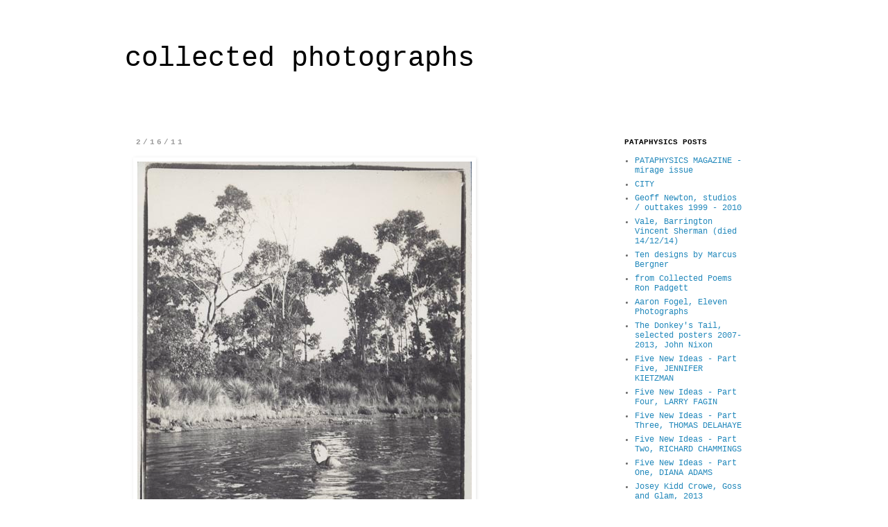

--- FILE ---
content_type: text/html; charset=UTF-8
request_url: https://collectedphotographs.blogspot.com/2011/02/blog-post_4021.html
body_size: 12672
content:
<!DOCTYPE html>
<html class='v2' dir='ltr' xmlns='http://www.w3.org/1999/xhtml' xmlns:b='http://www.google.com/2005/gml/b' xmlns:data='http://www.google.com/2005/gml/data' xmlns:expr='http://www.google.com/2005/gml/expr'>
<head>
<link href='https://www.blogger.com/static/v1/widgets/335934321-css_bundle_v2.css' rel='stylesheet' type='text/css'/>
<meta content='IE=EmulateIE7' http-equiv='X-UA-Compatible'/>
<meta content='width=1100' name='viewport'/>
<meta content='text/html; charset=UTF-8' http-equiv='Content-Type'/>
<meta content='blogger' name='generator'/>
<link href='https://collectedphotographs.blogspot.com/favicon.ico' rel='icon' type='image/x-icon'/>
<link href='http://collectedphotographs.blogspot.com/2011/02/blog-post_4021.html' rel='canonical'/>
<link rel="alternate" type="application/atom+xml" title="collected photographs - Atom" href="https://collectedphotographs.blogspot.com/feeds/posts/default" />
<link rel="alternate" type="application/rss+xml" title="collected photographs - RSS" href="https://collectedphotographs.blogspot.com/feeds/posts/default?alt=rss" />
<link rel="service.post" type="application/atom+xml" title="collected photographs - Atom" href="https://www.blogger.com/feeds/4029213731165902564/posts/default" />

<link rel="alternate" type="application/atom+xml" title="collected photographs - Atom" href="https://collectedphotographs.blogspot.com/feeds/4365458582432346029/comments/default" />
<!--Can't find substitution for tag [blog.ieCssRetrofitLinks]-->
<link href='https://blogger.googleusercontent.com/img/b/R29vZ2xl/AVvXsEib1w4jZIvAJpobnuZyjhOn7XCEkTwF5GZ9zKKANYGrpZv9TvQCAPNroIgN3PBGBuDNVeYONlpavk7r5GUIYa9FSJu2jif43D7BAK63i87jF-34CixCKzlZblWojuhU8l4SL50Q7vorahay/s1600/man_in_dam_yanni_florence.jpg' rel='image_src'/>
<meta content='http://collectedphotographs.blogspot.com/2011/02/blog-post_4021.html' property='og:url'/>
<meta content='collected photographs' property='og:title'/>
<meta content='' property='og:description'/>
<meta content='https://blogger.googleusercontent.com/img/b/R29vZ2xl/AVvXsEib1w4jZIvAJpobnuZyjhOn7XCEkTwF5GZ9zKKANYGrpZv9TvQCAPNroIgN3PBGBuDNVeYONlpavk7r5GUIYa9FSJu2jif43D7BAK63i87jF-34CixCKzlZblWojuhU8l4SL50Q7vorahay/w1200-h630-p-k-no-nu/man_in_dam_yanni_florence.jpg' property='og:image'/>
<title>collected photographs</title>
<style id='page-skin-1' type='text/css'><!--
/*
-----------------------------------------------
Blogger Template Style
Name:     Simple
Designer: Josh Peterson
URL:      www.noaesthetic.com
----------------------------------------------- */
#navbar-iframe {
display: none !important;
}
/* Variable definitions
====================
<Variable name="keycolor" description="Main Color" type="color" default="#66bbdd"/>
<Group description="Page Text" selector="body">
<Variable name="body.font" description="Font" type="font"
default="normal normal 12px Arial, Tahoma, Helvetica, FreeSans, sans-serif"/>
<Variable name="body.text.color" description="Text Color" type="color" default="#222222"/>
</Group>
<Group description="Backgrounds" selector=".body-fauxcolumns-outer">
<Variable name="body.background.color" description="Outer Background" type="color" default="#66bbdd"/>
<Variable name="content.background.color" description="Main Background" type="color" default="#ffffff"/>
<Variable name="header.background.color" description="Header Background" type="color" default="transparent"/>
</Group>
<Group description="Links" selector=".main-outer">
<Variable name="link.color" description="Link Color" type="color" default="#2288bb"/>
<Variable name="link.visited.color" description="Visited Color" type="color" default="#888888"/>
<Variable name="link.hover.color" description="Hover Color" type="color" default="#33aaff"/>
</Group>
<Group description="Blog Title" selector=".header h1">
<Variable name="header.font" description="Font" type="font"
default="normal normal 60px Arial, Tahoma, Helvetica, FreeSans, sans-serif"/>
<Variable name="header.text.color" description="Title Color" type="color" default="#3399bb" />
</Group>
<Group description="Blog Description" selector=".header .description">
<Variable name="description.text.color" description="Description Color" type="color"
default="#777777" />
</Group>
<Group description="Tabs Text" selector=".tabs-inner .widget li a">
<Variable name="tabs.font" description="Font" type="font"
default="normal normal 14px Arial, Tahoma, Helvetica, FreeSans, sans-serif"/>
<Variable name="tabs.text.color" description="Text Color" type="color" default="#999999"/>
<Variable name="tabs.selected.text.color" description="Selected Color" type="color" default="#000000"/>
</Group>
<Group description="Tabs Background" selector=".tabs-outer .PageList">
<Variable name="tabs.background.color" description="Background Color" type="color" default="#f5f5f5"/>
<Variable name="tabs.selected.background.color" description="Selected Color" type="color" default="#eeeeee"/>
</Group>
<Group description="Post Title" selector="h3.post-title, .comments h4">
<Variable name="post.title.font" description="Font" type="font"
default="normal normal 22px Arial, Tahoma, Helvetica, FreeSans, sans-serif"/>
</Group>
<Group description="Date Header" selector=".date-header">
<Variable name="date.header.color" description="Text Color" type="color"
default="#666666"/>
<Variable name="date.header.background.color" description="Background Color" type="color"
default="transparent"/>
</Group>
<Group description="Post Footer" selector=".post-footer">
<Variable name="post.footer.text.color" description="Text Color" type="color" default="#666666"/>
<Variable name="post.footer.background.color" description="Background Color" type="color"
default="#f9f9f9"/>
<Variable name="post.footer.border.color" description="Shadow Color" type="color" default="#eeeeee"/>
</Group>
<Group description="Gadgets" selector="h2">
<Variable name="widget.title.font" description="Title Font" type="font"
default="normal bold 11px Arial, Tahoma, Helvetica, FreeSans, sans-serif"/>
<Variable name="widget.title.text.color" description="Title Color" type="color" default="#000000"/>
<Variable name="widget.alternate.text.color" description="Alternate Color" type="color" default="#999999"/>
</Group>
<Group description="Images" selector=".main-inner">
<Variable name="image.background.color" description="Background Color" type="color" default="#ffffff"/>
<Variable name="image.border.color" description="Border Color" type="color" default="#eeeeee"/>
<Variable name="image.text.color" description="Caption Text Color" type="color" default="#666666"/>
</Group>
<Group description="Accents" selector=".content-inner">
<Variable name="body.rule.color" description="Separator Line Color" type="color" default="#eeeeee"/>
<Variable name="tabs.border.color" description="Tabs Border Color" type="color" default="#ffffff"/>
</Group>
<Variable name="body.background" description="Body Background" type="background"
color="#ffffff" default="$(color) none repeat scroll top left"/>
<Variable name="body.background.override" description="Body Background Override" type="string" default=""/>
<Variable name="body.background.gradient.cap" description="Body Gradient Cap" type="url"
default="url(http://www.blogblog.com/1kt/simple/gradients_light.png)"/>
<Variable name="body.background.gradient.tile" description="Body Gradient Tile" type="url"
default="url(http://www.blogblog.com/1kt/simple/body_gradient_tile_light.png)"/>
<Variable name="content.background.color.selector" description="Content Background Color Selector" type="string" default=".content-inner"/>
<Variable name="content.padding" description="Content Padding" type="length" default="10px"/>
<Variable name="content.padding.horizontal" description="Content Horizontal Padding" type="length" default="10px"/>
<Variable name="content.shadow.spread" description="Content Shadow Spread" type="length" default="40px"/>
<Variable name="content.shadow.spread.webkit" description="Content Shadow Spread (WebKit)" type="length" default="5px"/>
<Variable name="content.shadow.spread.ie" description="Content Shadow Spread (IE)" type="length" default="10px"/>
<Variable name="main.border.width" description="Main Border Width" type="length" default="0"/>
<Variable name="header.background.gradient" description="Header Gradient" type="url" default="none"/>
<Variable name="header.shadow.offset.left" description="Header Shadow Offset Left" type="length" default="-1px"/>
<Variable name="header.shadow.offset.top" description="Header Shadow Offset Top" type="length" default="-1px"/>
<Variable name="header.shadow.spread" description="Header Shadow Spread" type="length" default="1px"/>
<Variable name="header.padding" description="Header Padding" type="length" default="30px"/>
<Variable name="header.border.size" description="Header Border Size" type="length" default="1px"/>
<Variable name="header.bottom.border.size" description="Header Bottom Border Size" type="length" default="1px"/>
<Variable name="header.border.horizontalsize" description="Header Horizontal Border Size" type="length" default="0"/>
<Variable name="description.text.size" description="Description Text Size" type="string" default="140%"/>
<Variable name="tabs.margin.top" description="Tabs Margin Top" type="length" default="0" />
<Variable name="tabs.margin.side" description="Tabs Side Margin" type="length" default="30px" />
<Variable name="tabs.background.gradient" description="Tabs Background Gradient" type="url"
default="url(http://www.blogblog.com/1kt/simple/gradients_light.png)"/>
<Variable name="tabs.border.width" description="Tabs Border Width" type="length" default="1px"/>
<Variable name="tabs.bevel.border.width" description="Tabs Bevel Border Width" type="length" default="1px"/>
<Variable name="date.header.padding" description="Date Header Padding" type="string" default="inherit"/>
<Variable name="date.header.letterspacing" description="Date Header Letter Spacing" type="string" default="inherit"/>
<Variable name="date.header.margin" description="Date Header Margin" type="string" default="inherit"/>
<Variable name="post.margin.bottom" description="Post Bottom Margin" type="length" default="25px"/>
<Variable name="image.border.small.size" description="Image Border Small Size" type="length" default="2px"/>
<Variable name="image.border.large.size" description="Image Border Large Size" type="length" default="5px"/>
<Variable name="page.width.selector" description="Page Width Selector" type="string" default=".region-inner"/>
<Variable name="page.width" description="Page Width" type="string" default="auto"/>
<Variable name="main.section.margin" description="Main Section Margin" type="length" default="15px"/>
<Variable name="main.padding" description="Main Padding" type="length" default="15px"/>
<Variable name="main.padding.top" description="Main Padding Top" type="length" default="30px"/>
<Variable name="main.padding.bottom" description="Main Padding Bottom" type="length" default="30px"/>
<Variable name="paging.background"
color="#ffffff"
description="Background of blog paging area" type="background"
default="transparent none no-repeat scroll top center"/>
<Variable name="footer.bevel" description="Bevel border length of footer" type="length" default="0"/>
<Variable name="startSide" description="Side where text starts in blog language" type="automatic" default="left"/>
<Variable name="endSide" description="Side where text ends in blog language" type="automatic" default="right"/>
*/
/* Content
----------------------------------------------- */
body {
font: normal normal 12px 'Courier New', Courier, FreeMono, monospace;
color: #666666;
background: #ffffff none repeat scroll top left;
padding: 0 0 0 0;
}
html body .region-inner {
min-width: 0;
max-width: 100%;
width: auto;
}
a:link {
text-decoration:none;
color: #2288bb;
}
a:visited {
text-decoration:none;
color: #888888;
}
a:hover {
text-decoration:underline;
color: #33aaff;
}
.body-fauxcolumn-outer .fauxcolumn-inner {
background: transparent none repeat scroll top left;
_background-image: none;
}
.body-fauxcolumn-outer .cap-top {
position: absolute;
z-index: 1;
height: 400px;
width: 100%;
background: #ffffff none repeat scroll top left;
}
.body-fauxcolumn-outer .cap-top .cap-left {
width: 100%;
background: transparent none repeat-x scroll top left;
_background-image: none;
}
.content-outer {
-moz-box-shadow: 0 0 0 rgba(0, 0, 0, .15);
-webkit-box-shadow: 0 0 0 rgba(0, 0, 0, .15);
-goog-ms-box-shadow: 0 0 0 #333333;
box-shadow: 0 0 0 rgba(0, 0, 0, .15);
margin-bottom: 1px;
}
.content-inner {
padding: 10px 40px;
}
.content-inner {
background-color: #ffffff;
}
/* Header
----------------------------------------------- */
.header-outer {
background: transparent none repeat-x scroll 0 -400px;
_background-image: none;
}
.Header h1 {
font: normal normal 40px 'Courier New', Courier, FreeMono, monospace;
color: #000000;
text-shadow: 0 0 0 rgba(0, 0, 0, .2);
}
.Header h1 a {
color: #000000;
}
.Header .description {
font-size: 18px;
color: #000000;
}
.header-inner .Header .titlewrapper {
padding: 22px 0;
}
.header-inner .Header .descriptionwrapper {
padding: 0 0;
}
/* Tabs
----------------------------------------------- */
.tabs-inner .section:first-child {
border-top: 0 solid #ff32a9;
}
.tabs-inner .section:first-child ul {
margin-top: -1px;
border-top: 1px solid #ff32a9;
border-left: 1px solid #ff32a9;
border-right: 1px solid #ff32a9;
}
.tabs-inner .widget ul {
background: #ff32a9 none repeat-x scroll 0 -800px;
_background-image: none;
border-bottom: 1px solid #ff32a9;
margin-top: 0;
margin-left: -30px;
margin-right: -30px;
}
.tabs-inner .widget li a {
display: inline-block;
padding: .6em 1em;
font: normal normal 12px 'Courier New', Courier, FreeMono, monospace;
color: #ff32a9;
border-left: 1px solid #ffffff;
border-right: 1px solid #ff32a9;
}
.tabs-inner .widget li:first-child a {
border-left: none;
}
.tabs-inner .widget li.selected a, .tabs-inner .widget li a:hover {
color: #000000;
background-color: #eeeeee;
text-decoration: none;
}
/* Columns
----------------------------------------------- */
.main-outer {
border-top: 0 solid #ffffff;
}
.fauxcolumn-left-outer .fauxcolumn-inner {
border-right: 1px solid #ffffff;
}
.fauxcolumn-right-outer .fauxcolumn-inner {
border-left: 1px solid #ffffff;
}
/* Headings
----------------------------------------------- */
h2 {
margin: 0 0 1em 0;
font: normal bold 11px 'Courier New', Courier, FreeMono, monospace;
color: #000000;
text-transform: uppercase;
}
/* Widgets
----------------------------------------------- */
.widget .zippy {
color: #999999;
text-shadow: 2px 2px 1px rgba(0, 0, 0, .1);
}
.widget .popular-posts ul {
list-style: none;
}
/* Posts
----------------------------------------------- */
.date-header span {
background-color: #ffffff;
color: #999999;
padding: 0.4em;
letter-spacing: 3px;
margin: inherit;
}
.main-inner {
padding-top: 35px;
padding-bottom: 65px;
}
.main-inner .column-center-inner {
padding: 0 0;
}
.main-inner .column-center-inner .section {
margin: 0 1em;
}
.post {
margin: 0 0 45px 0;
}
h3.post-title, .comments h4 {
font: normal normal 16px 'Courier New', Courier, FreeMono, monospace;
margin: .75em 0 0;
}
.post-body {
font-size: 110%;
line-height: 1.4;
position: relative;
}
.post-body img, .post-body .tr-caption-container, .Profile img, .Image img,
.BlogList .item-thumbnail img {
padding: 2px;
background: #ffffff;
border: 1px solid #ffffff;
-moz-box-shadow: 1px 1px 5px rgba(0, 0, 0, .1);
-webkit-box-shadow: 1px 1px 5px rgba(0, 0, 0, .1);
box-shadow: 1px 1px 5px rgba(0, 0, 0, .1);
}
.post-body img, .post-body .tr-caption-container {
padding: 5px;
}
.post-body .tr-caption-container {
color: #666666;
}
.post-body .tr-caption-container img {
padding: 0;
background: transparent;
border: none;
-moz-box-shadow: 0 0 0 rgba(0, 0, 0, .1);
-webkit-box-shadow: 0 0 0 rgba(0, 0, 0, .1);
box-shadow: 0 0 0 rgba(0, 0, 0, .1);
}
.post-header {
margin: 0 0 1.5em;
line-height: 1.6;
font-size: 90%;
}
.post-footer {
margin: 20px -2px 0;
padding: 5px 10px;
color: #ff32a9;
background-color: #ffffff;
border-bottom: 1px solid #000000;
line-height: 1.6;
font-size: 90%;
}
#comments .comment-author {
padding-top: 1.5em;
border-top: 1px solid #ffffff;
background-position: 0 1.5em;
}
#comments .comment-author:first-child {
padding-top: 0;
border-top: none;
}
.avatar-image-container {
margin: .2em 0 0;
}
#comments .avatar-image-container img {
border: 1px solid #ffffff;
}
/* Accents
---------------------------------------------- */
.section-columns td.columns-cell {
border-left: 1px solid #ffffff;
}
.blog-pager {
background: transparent url(//www.blogblog.com/1kt/simple/paging_dot.png) repeat-x scroll top center;
}
.blog-pager-older-link, .home-link,
.blog-pager-newer-link {
background-color: #ffffff;
padding: 5px;
}
.footer-outer {
border-top: 1px dashed #bbbbbb;
}
/* Mobile
----------------------------------------------- */
body.mobile  {
padding: 0;
}
.mobile .content-inner {
padding: 0;
}
.mobile .content-outer {
-webkit-box-shadow: 0 0 3px rgba(0, 0, 0, .15);
box-shadow: 0 0 3px rgba(0, 0, 0, .15);
padding: 0 0;
}
body.mobile .AdSense {
margin-left: -0;
}
.mobile .tabs-inner .widget ul {
margin-left: 0;
margin-right: 0;
}
.mobile .post {
margin: 0;
}
.mobile .main-inner .column-center-inner .section {
margin: 0;
}
.mobile .main-inner {
padding-top: 20px;
padding-bottom: 20px;
}
.mobile .main-inner .column-center-inner {
padding: 0;
}
.mobile .date-header span {
padding: 0.4em 10px;
margin: 0 -10px;
}
.mobile h3.post-title {
margin: 0;
}
.mobile .blog-pager {
background: transparent;
}
.mobile .footer-outer {
border-top: none;
}
.mobile .main-inner, .mobile .footer-inner {
background-color: #ffffff;
}
.mobile-link-button {
background-color: #2288bb;
}
.mobile-link-button a:link, .mobile-link-button a:visited {
color: #ffffff;
}

--></style>
<style id='template-skin-1' type='text/css'><!--
body {
min-width: 1000px;
}
.content-outer, .content-fauxcolumn-outer, .region-inner {
min-width: 1000px;
max-width: 1000px;
_width: 1000px;
}
.main-inner .columns {
padding-left: 0px;
padding-right: 230px;
}
.main-inner .fauxcolumn-center-outer {
left: 0px;
right: 230px;
/* IE6 does not respect left and right together */
_width: expression(this.parentNode.offsetWidth -
parseInt("0px") -
parseInt("230px") + 'px');
}
.main-inner .fauxcolumn-left-outer {
width: 0px;
}
.main-inner .fauxcolumn-right-outer {
width: 230px;
}
.main-inner .column-left-outer {
width: 0px;
right: 100%;
margin-left: -0px;
}
.main-inner .column-right-outer {
width: 230px;
margin-right: -230px;
}
#layout {
min-width: 0;
}
#layout .content-outer {
min-width: 0;
width: 800px;
}
#layout .region-inner {
min-width: 0;
width: auto;
}
--></style>
<script type='text/javascript'>

  var _gaq = _gaq || [];
  _gaq.push(['_setAccount', 'UA-22111412-2']);
  _gaq.push(['_trackPageview']);

  (function() {
    var ga = document.createElement('script'); ga.type = 'text/javascript'; ga.async = true;
    ga.src = ('https:' == document.location.protocol ? 'https://ssl' : 'http://www') + '.google-analytics.com/ga.js';
    var s = document.getElementsByTagName('script')[0]; s.parentNode.insertBefore(ga, s);
  })();

</script>
<link href='https://www.blogger.com/dyn-css/authorization.css?targetBlogID=4029213731165902564&amp;zx=b49e9aff-169e-4c3f-9c75-fe80a5ba097e' media='none' onload='if(media!=&#39;all&#39;)media=&#39;all&#39;' rel='stylesheet'/><noscript><link href='https://www.blogger.com/dyn-css/authorization.css?targetBlogID=4029213731165902564&amp;zx=b49e9aff-169e-4c3f-9c75-fe80a5ba097e' rel='stylesheet'/></noscript>
<meta name='google-adsense-platform-account' content='ca-host-pub-1556223355139109'/>
<meta name='google-adsense-platform-domain' content='blogspot.com'/>

</head>
<body class='loading'>
<div class='navbar section' id='navbar'><div class='widget Navbar' data-version='1' id='Navbar1'><script type="text/javascript">
    function setAttributeOnload(object, attribute, val) {
      if(window.addEventListener) {
        window.addEventListener('load',
          function(){ object[attribute] = val; }, false);
      } else {
        window.attachEvent('onload', function(){ object[attribute] = val; });
      }
    }
  </script>
<div id="navbar-iframe-container"></div>
<script type="text/javascript" src="https://apis.google.com/js/platform.js"></script>
<script type="text/javascript">
      gapi.load("gapi.iframes:gapi.iframes.style.bubble", function() {
        if (gapi.iframes && gapi.iframes.getContext) {
          gapi.iframes.getContext().openChild({
              url: 'https://www.blogger.com/navbar/4029213731165902564?po\x3d4365458582432346029\x26origin\x3dhttps://collectedphotographs.blogspot.com',
              where: document.getElementById("navbar-iframe-container"),
              id: "navbar-iframe"
          });
        }
      });
    </script><script type="text/javascript">
(function() {
var script = document.createElement('script');
script.type = 'text/javascript';
script.src = '//pagead2.googlesyndication.com/pagead/js/google_top_exp.js';
var head = document.getElementsByTagName('head')[0];
if (head) {
head.appendChild(script);
}})();
</script>
</div></div>
<div class='body-fauxcolumns'>
<div class='fauxcolumn-outer body-fauxcolumn-outer'>
<div class='cap-top'>
<div class='cap-left'></div>
<div class='cap-right'></div>
</div>
<div class='fauxborder-left'>
<div class='fauxborder-right'></div>
<div class='fauxcolumn-inner'>
</div>
</div>
<div class='cap-bottom'>
<div class='cap-left'></div>
<div class='cap-right'></div>
</div>
</div>
</div>
<div class='content'>
<div class='content-fauxcolumns'>
<div class='fauxcolumn-outer content-fauxcolumn-outer'>
<div class='cap-top'>
<div class='cap-left'></div>
<div class='cap-right'></div>
</div>
<div class='fauxborder-left'>
<div class='fauxborder-right'></div>
<div class='fauxcolumn-inner'>
</div>
</div>
<div class='cap-bottom'>
<div class='cap-left'></div>
<div class='cap-right'></div>
</div>
</div>
</div>
<div class='content-outer'>
<div class='content-cap-top cap-top'>
<div class='cap-left'></div>
<div class='cap-right'></div>
</div>
<div class='fauxborder-left content-fauxborder-left'>
<div class='fauxborder-right content-fauxborder-right'></div>
<div class='content-inner'>
<header>
<div class='header-outer'>
<div class='header-cap-top cap-top'>
<div class='cap-left'></div>
<div class='cap-right'></div>
</div>
<div class='fauxborder-left header-fauxborder-left'>
<div class='fauxborder-right header-fauxborder-right'></div>
<div class='region-inner header-inner'>
<div class='header section' id='header'><div class='widget Header' data-version='1' id='Header1'>
<div id='header-inner'>
<div class='titlewrapper'>
<h1 class='title'>
<a href='https://collectedphotographs.blogspot.com/'>
collected photographs
</a>
</h1>
</div>
<div class='descriptionwrapper'>
<p class='description'><span>
</span></p>
</div>
</div>
</div></div>
</div>
</div>
<div class='header-cap-bottom cap-bottom'>
<div class='cap-left'></div>
<div class='cap-right'></div>
</div>
</div>
</header>
<div class='tabs-outer'>
<div class='tabs-cap-top cap-top'>
<div class='cap-left'></div>
<div class='cap-right'></div>
</div>
<div class='fauxborder-left tabs-fauxborder-left'>
<div class='fauxborder-right tabs-fauxborder-right'></div>
<div class='region-inner tabs-inner'>
<div class='tabs no-items section' id='crosscol'></div>
<div class='tabs no-items section' id='crosscol-overflow'></div>
</div>
</div>
<div class='tabs-cap-bottom cap-bottom'>
<div class='cap-left'></div>
<div class='cap-right'></div>
</div>
</div>
<div class='main-outer'>
<div class='main-cap-top cap-top'>
<div class='cap-left'></div>
<div class='cap-right'></div>
</div>
<div class='fauxborder-left main-fauxborder-left'>
<div class='fauxborder-right main-fauxborder-right'></div>
<div class='region-inner main-inner'>
<div class='columns fauxcolumns'>
<div class='fauxcolumn-outer fauxcolumn-center-outer'>
<div class='cap-top'>
<div class='cap-left'></div>
<div class='cap-right'></div>
</div>
<div class='fauxborder-left'>
<div class='fauxborder-right'></div>
<div class='fauxcolumn-inner'>
</div>
</div>
<div class='cap-bottom'>
<div class='cap-left'></div>
<div class='cap-right'></div>
</div>
</div>
<div class='fauxcolumn-outer fauxcolumn-left-outer'>
<div class='cap-top'>
<div class='cap-left'></div>
<div class='cap-right'></div>
</div>
<div class='fauxborder-left'>
<div class='fauxborder-right'></div>
<div class='fauxcolumn-inner'>
</div>
</div>
<div class='cap-bottom'>
<div class='cap-left'></div>
<div class='cap-right'></div>
</div>
</div>
<div class='fauxcolumn-outer fauxcolumn-right-outer'>
<div class='cap-top'>
<div class='cap-left'></div>
<div class='cap-right'></div>
</div>
<div class='fauxborder-left'>
<div class='fauxborder-right'></div>
<div class='fauxcolumn-inner'>
</div>
</div>
<div class='cap-bottom'>
<div class='cap-left'></div>
<div class='cap-right'></div>
</div>
</div>
<!-- corrects IE6 width calculation -->
<div class='columns-inner'>
<div class='column-center-outer'>
<div class='column-center-inner'>
<div class='main section' id='main'><div class='widget Blog' data-version='1' id='Blog1'>
<div class='blog-posts hfeed'>

          <div class="date-outer">
        
<h2 class='date-header'><span>2/16/11</span></h2>

          <div class="date-posts">
        
<div class='post-outer'>
<div class='post hentry'>
<a name='4365458582432346029'></a>
<div class='post-header'>
<div class='post-header-line-1'></div>
</div>
<div class='post-body entry-content'>
<div class="separator" style="clear: both; text-align: center;"><a href="https://blogger.googleusercontent.com/img/b/R29vZ2xl/AVvXsEib1w4jZIvAJpobnuZyjhOn7XCEkTwF5GZ9zKKANYGrpZv9TvQCAPNroIgN3PBGBuDNVeYONlpavk7r5GUIYa9FSJu2jif43D7BAK63i87jF-34CixCKzlZblWojuhU8l4SL50Q7vorahay/s1600/man_in_dam_yanni_florence.jpg" imageanchor="1" style="clear: left; float: left; margin-bottom: 1em; margin-right: 1em;"><img border="0" src="https://blogger.googleusercontent.com/img/b/R29vZ2xl/AVvXsEib1w4jZIvAJpobnuZyjhOn7XCEkTwF5GZ9zKKANYGrpZv9TvQCAPNroIgN3PBGBuDNVeYONlpavk7r5GUIYa9FSJu2jif43D7BAK63i87jF-34CixCKzlZblWojuhU8l4SL50Q7vorahay/s1600/man_in_dam_yanni_florence.jpg" /></a></div>
<div style='clear: both;'></div>
</div>
<div class='post-footer'>
<div class='post-footer-line post-footer-line-1'><span class='post-icons'>
<span class='item-control blog-admin pid-510760968'>
<a href='https://www.blogger.com/post-edit.g?blogID=4029213731165902564&postID=4365458582432346029&from=pencil' title='Edit Post'>
<img alt='' class='icon-action' height='18' src='https://resources.blogblog.com/img/icon18_edit_allbkg.gif' width='18'/>
</a>
</span>
</span>
<span class='post-comment-link'>
</span>
<span class='post-labels'>
Labels:
<a href='https://collectedphotographs.blogspot.com/search/label/found' rel='tag'>found</a>,
<a href='https://collectedphotographs.blogspot.com/search/label/looking' rel='tag'>looking</a>
</span>
</div>
<div class='post-footer-line post-footer-line-2'></div>
<div class='post-footer-line post-footer-line-3'></div>
</div>
</div>
<div class='comments' id='comments'>
<a name='comments'></a>
</div>
</div>

        </div></div>
      
</div>
<div class='blog-pager' id='blog-pager'>
<span id='blog-pager-newer-link'>
<a class='blog-pager-newer-link' href='https://collectedphotographs.blogspot.com/2011/02/blog-post_16.html' id='Blog1_blog-pager-newer-link' title='Newer Post'>Newer Post</a>
</span>
<span id='blog-pager-older-link'>
<a class='blog-pager-older-link' href='https://collectedphotographs.blogspot.com/2011/02/blog-post_8709.html' id='Blog1_blog-pager-older-link' title='Older Post'>Older Post</a>
</span>
<a class='home-link' href='https://collectedphotographs.blogspot.com/'>Home</a>
</div>
<div class='clear'></div>
<div class='post-feeds'>
</div>
</div></div>
</div>
</div>
<div class='column-left-outer'>
<div class='column-left-inner'>
<aside>
</aside>
</div>
</div>
<div class='column-right-outer'>
<div class='column-right-inner'>
<aside>
<div class='sidebar section' id='sidebar-right-1'><div class='widget LinkList' data-version='1' id='LinkList2'>
<h2>pataphysics posts</h2>
<div class='widget-content'>
<ul>
<li><a href='http://collectedphotographs.blogspot.com.au/2016/05/pataphysics-magazine-mirage-issue.html'>PATAPHYSICS MAGAZINE - mirage issue</a></li>
<li><a href='http://collectedphotographs.blogspot.com.au/2015/11/city.html'>CITY</a></li>
<li><a href='http://collectedphotographs.blogspot.com.au/2015/04/blog-post.html'>Geoff Newton, studios / outtakes 1999 - 2010</a></li>
<li><a href='http://collectedphotographs.blogspot.com.au/2014/12/vale-barrington-vincent-sherman-died.html'>Vale, Barrington Vincent Sherman (died 14/12/14)</a></li>
<li><a href='http://collectedphotographs.blogspot.com.au/2014/11/ten-designs-by-marcus-bergner.html'>Ten designs by Marcus Bergner</a></li>
<li><a href='http://collectedphotographs.blogspot.com.au/2013/12/from-collected-poems-ron-padgett.html'>from Collected Poems Ron Padgett</a></li>
<li><a href='http://collectedphotographs.blogspot.com.au/2013/11/aaron-fogel-eleven-photographs.html'>Aaron Fogel, Eleven Photographs</a></li>
<li><a href='http://collectedphotographs.blogspot.com.au/2013/10/the-donkeys-tail-selected-posters-2007.html'>The Donkey's Tail, selected posters 2007-2013, John Nixon</a></li>
<li><a href='http://collectedphotographs.blogspot.com.au/2013/06/five-new-ideas-part-five-jennifer.html'>Five New Ideas - Part Five, JENNIFER KIETZMAN</a></li>
<li><a href='http://collectedphotographs.blogspot.com.au/2013/06/five-new-ideas-part-four-larry-fagin.html'>Five New Ideas - Part Four, LARRY FAGIN</a></li>
<li><a href='http://collectedphotographs.blogspot.com.au/2013/05/five-new-ideas-part-two-thomas-delahaye.html'>Five New Ideas - Part Three, THOMAS DELAHAYE</a></li>
<li><a href='http://collectedphotographs.blogspot.com.au/2013/05/five-new-ideas-part-two-richard.html'>Five New Ideas - Part Two, RICHARD CHAMMINGS</a></li>
<li><a href='http://collectedphotographs.blogspot.com.au/2013/05/five-new-ideas-part-one-diana-adams.html'>Five New Ideas - Part One, DIANA ADAMS</a></li>
<li><a href='http://collectedphotographs.blogspot.com.au/2013/04/josey-kidd-crowe-goss-and-glam-2013.html'>Josey Kidd Crowe, Goss and Glam, 2013</a></li>
<li><a href='http://collectedphotographs.blogspot.com.au/2013/03/david-fitts-1946-80-carlton-photos.html'>David Fitts (1946 - 80), Carlton Photos 1970s: aides-memoire for paintings and monoprints.</a></li>
<li><a href='http://collectedphotographs.blogspot.com.au/2013/01/to-talk-through-ones-nightcap-by-leif.html'>To talk through one&#8217;s nightcap by Leif Elggren</a></li>
<li><a href='http://collectedphotographs.blogspot.com.au/2012/11/in-shadow-of-capitol.html'>Carl Mydans, Tom Clark IN THE SHADOW OF THE CAPITOL</a></li>
<li><a href='http://collectedphotographs.blogspot.com.au/2012/06/joe-gilmore-823joy.html'>Joe Gilmore: 823.JOY</a></li>
<li><a href='http://collectedphotographs.blogspot.com.au/2012/05/percy-grainger-free-music-experiments.html'>Percy Grainger: free music experiments and studio portraits</a></li>
<li><a href='http://collectedphotographs.blogspot.com.au/2012/04/percy-grainger-towel-clothes-and.html'>Percy Grainger - towel clothes and beadwork</a></li>
<li><a href='http://collectedphotographs.blogspot.com/2012/01/dont-forget-mariken-wessels-2012.html'>Don't Forget, Mariken Wessels, 2012</a></li>
<li><a href='http://collectedphotographs.blogspot.com/2012/01/pierres-room-by-ron-padgett.html'>Pierre's Room by Ron Padgett</a></li>
<li><a href='http://collectedphotographs.blogspot.com/2012/01/baudelaire-attacked-by-us-military.html'>Baudelaire Attacked by the US Military. Assemblages by David Shapiro, 2001-2011</a></li>
<li><a href='http://collectedphotographs.blogspot.com/2011/12/does-your-work-have-moral-significance.html'>Does your work have a moral significance? Allen Ginsberg, 1989</a></li>
<li><a href='http://collectedphotographs.blogspot.com/2011/12/wonderful-cornell-graduate-by-aram.html'>&#8220;A WONDERFUL CORNELL GRADUATE&#8221; by Aram Saroyan</a></li>
<li><a href='http://collectedphotographs.blogspot.com/2011/12/two-poems-by-justin-clemens.html'>Two poems by Justin Clemens</a></li>
<li><a href='http://collectedphotographs.blogspot.com/2011/11/kindness-joseph-lease.html'>Kindness, Joseph Lease</a></li>
<li><a href='http://collectedphotographs.blogspot.com/2011/11/kewpie-and-corn-idol-2009-2010-eliza.html'>Kewpie and the Corn Idol, 2009-2010, Eliza Hutchison</a></li>
<li><a href='http://collectedphotographs.blogspot.com/2011/10/ghillie-2007-eliza-hutchison.html'>The ghillie, 2007, Eliza Hutchison</a></li>
<li><a href='http://collectedphotographs.blogspot.com/2011/10/tom-clark-precession.html'>Tom Clark: Precession</a></li>
<li><a href='http://collectedphotographs.blogspot.com/2011/10/eliza-hutchinson-ancestors-2004.html'>The ancestors, 2004, Eliza Hutchison</a></li>
<li><a href='http://collectedphotographs.blogspot.com/2011/10/recent-work-selected-by-larry-fagin.html'>RECENT WORK selected by Larry Fagin</a></li>
<li><a href='http://collectedphotographs.blogspot.com/2011/09/from-blush-janina-green-photographs.html'>from "BLUSH, Janina Green, Photographs 1988-2010"</a></li>
<li><a href='http://collectedphotographs.blogspot.com/2011/09/preludes-two-2011-andrew-hurle.html'>Preludes Two, 2011, Andrew Hurle</a></li>
<li><a href='http://collectedphotographs.blogspot.com/2011/09/preludes-one-1990-andrew-hule.html'>Preludes One, 1990, Andrew Hurle</a></li>
<li><a href='http://collectedphotographs.blogspot.com/2011/08/no-real-than-you-are-larry-fagin.html'>No Real Than You Are, Larry Fagin</a></li>
<li><a href='http://collectedphotographs.blogspot.com/2011/08/right-to-offend-is-sacred-2009-brook.html'>The Right To Offend Is Sacred, 2009, Brook Andrew</a></li>
<li><a href='http://collectedphotographs.blogspot.com/2011/08/spell-for-school-mikala-dwyer.html'>spell for school, Mikala Dwyer</a></li>
<li><a href='http://collectedphotographs.blogspot.com/2011/06/2005-stephen-bram-and-andrew-hurle.html'>2005, Stephen Bram and Andrew Hurle</a></li>
<li><a href='http://www.yanniflorence.net/pataphysicsmagazine/pataphysics.html'>pataphysics magazine archive</a></li>
</ul>
<div class='clear'></div>
</div>
</div><div class='widget Label' data-version='1' id='Label1'>
<h2>edits</h2>
<div class='widget-content list-label-widget-content'>
<ul>
<li>
<a dir='ltr' href='https://collectedphotographs.blogspot.com/search/label/2'>2</a>
<span dir='ltr'>(32)</span>
</li>
<li>
<a dir='ltr' href='https://collectedphotographs.blogspot.com/search/label/3'>3</a>
<span dir='ltr'>(5)</span>
</li>
<li>
<a dir='ltr' href='https://collectedphotographs.blogspot.com/search/label/a%20sign'>a sign</a>
<span dir='ltr'>(3)</span>
</li>
<li>
<a dir='ltr' href='https://collectedphotographs.blogspot.com/search/label/angles'>angles</a>
<span dir='ltr'>(4)</span>
</li>
<li>
<a dir='ltr' href='https://collectedphotographs.blogspot.com/search/label/animal%20people'>animal people</a>
<span dir='ltr'>(2)</span>
</li>
<li>
<a dir='ltr' href='https://collectedphotographs.blogspot.com/search/label/animals'>animals</a>
<span dir='ltr'>(18)</span>
</li>
<li>
<a dir='ltr' href='https://collectedphotographs.blogspot.com/search/label/archimboldo'>archimboldo</a>
<span dir='ltr'>(1)</span>
</li>
<li>
<a dir='ltr' href='https://collectedphotographs.blogspot.com/search/label/architecture'>architecture</a>
<span dir='ltr'>(41)</span>
</li>
<li>
<a dir='ltr' href='https://collectedphotographs.blogspot.com/search/label/army'>army</a>
<span dir='ltr'>(25)</span>
</li>
<li>
<a dir='ltr' href='https://collectedphotographs.blogspot.com/search/label/babies'>babies</a>
<span dir='ltr'>(18)</span>
</li>
<li>
<a dir='ltr' href='https://collectedphotographs.blogspot.com/search/label/Before%20During%20and%20After%20WWII'>Before During and After WWII</a>
<span dir='ltr'>(8)</span>
</li>
<li>
<a dir='ltr' href='https://collectedphotographs.blogspot.com/search/label/before%20Google'>before Google</a>
<span dir='ltr'>(1)</span>
</li>
<li>
<a dir='ltr' href='https://collectedphotographs.blogspot.com/search/label/books'>books</a>
<span dir='ltr'>(17)</span>
</li>
<li>
<a dir='ltr' href='https://collectedphotographs.blogspot.com/search/label/broken'>broken</a>
<span dir='ltr'>(1)</span>
</li>
<li>
<a dir='ltr' href='https://collectedphotographs.blogspot.com/search/label/cigarette%20packets'>cigarette packets</a>
<span dir='ltr'>(1)</span>
</li>
<li>
<a dir='ltr' href='https://collectedphotographs.blogspot.com/search/label/coloured'>coloured</a>
<span dir='ltr'>(39)</span>
</li>
<li>
<a dir='ltr' href='https://collectedphotographs.blogspot.com/search/label/cosmic'>cosmic</a>
<span dir='ltr'>(1)</span>
</li>
<li>
<a dir='ltr' href='https://collectedphotographs.blogspot.com/search/label/crowds'>crowds</a>
<span dir='ltr'>(11)</span>
</li>
<li>
<a dir='ltr' href='https://collectedphotographs.blogspot.com/search/label/domestic'>domestic</a>
<span dir='ltr'>(81)</span>
</li>
<li>
<a dir='ltr' href='https://collectedphotographs.blogspot.com/search/label/doors'>doors</a>
<span dir='ltr'>(1)</span>
</li>
<li>
<a dir='ltr' href='https://collectedphotographs.blogspot.com/search/label/drift'>drift</a>
<span dir='ltr'>(18)</span>
</li>
<li>
<a dir='ltr' href='https://collectedphotographs.blogspot.com/search/label/drinking'>drinking</a>
<span dir='ltr'>(8)</span>
</li>
<li>
<a dir='ltr' href='https://collectedphotographs.blogspot.com/search/label/during%20google'>during google</a>
<span dir='ltr'>(1)</span>
</li>
<li>
<a dir='ltr' href='https://collectedphotographs.blogspot.com/search/label/fashion'>fashion</a>
<span dir='ltr'>(38)</span>
</li>
<li>
<a dir='ltr' href='https://collectedphotographs.blogspot.com/search/label/fighting'>fighting</a>
<span dir='ltr'>(2)</span>
</li>
<li>
<a dir='ltr' href='https://collectedphotographs.blogspot.com/search/label/floating'>floating</a>
<span dir='ltr'>(26)</span>
</li>
<li>
<a dir='ltr' href='https://collectedphotographs.blogspot.com/search/label/foot%20paths'>foot paths</a>
<span dir='ltr'>(6)</span>
</li>
<li>
<a dir='ltr' href='https://collectedphotographs.blogspot.com/search/label/found'>found</a>
<span dir='ltr'>(53)</span>
</li>
<li>
<a dir='ltr' href='https://collectedphotographs.blogspot.com/search/label/furniture'>furniture</a>
<span dir='ltr'>(1)</span>
</li>
<li>
<a dir='ltr' href='https://collectedphotographs.blogspot.com/search/label/garden%20ideas'>garden ideas</a>
<span dir='ltr'>(5)</span>
</li>
<li>
<a dir='ltr' href='https://collectedphotographs.blogspot.com/search/label/gardens'>gardens</a>
<span dir='ltr'>(21)</span>
</li>
<li>
<a dir='ltr' href='https://collectedphotographs.blogspot.com/search/label/guns'>guns</a>
<span dir='ltr'>(6)</span>
</li>
<li>
<a dir='ltr' href='https://collectedphotographs.blogspot.com/search/label/hair'>hair</a>
<span dir='ltr'>(2)</span>
</li>
<li>
<a dir='ltr' href='https://collectedphotographs.blogspot.com/search/label/happy'>happy</a>
<span dir='ltr'>(10)</span>
</li>
<li>
<a dir='ltr' href='https://collectedphotographs.blogspot.com/search/label/hiding'>hiding</a>
<span dir='ltr'>(1)</span>
</li>
<li>
<a dir='ltr' href='https://collectedphotographs.blogspot.com/search/label/holiday%20houses'>holiday houses</a>
<span dir='ltr'>(5)</span>
</li>
<li>
<a dir='ltr' href='https://collectedphotographs.blogspot.com/search/label/holidays'>holidays</a>
<span dir='ltr'>(4)</span>
</li>
<li>
<a dir='ltr' href='https://collectedphotographs.blogspot.com/search/label/human'>human</a>
<span dir='ltr'>(10)</span>
</li>
<li>
<a dir='ltr' href='https://collectedphotographs.blogspot.com/search/label/human%20beings'>human beings</a>
<span dir='ltr'>(30)</span>
</li>
<li>
<a dir='ltr' href='https://collectedphotographs.blogspot.com/search/label/in%20ruin'>in ruin</a>
<span dir='ltr'>(19)</span>
</li>
<li>
<a dir='ltr' href='https://collectedphotographs.blogspot.com/search/label/in%20the%20car%20park'>in the car park</a>
<span dir='ltr'>(1)</span>
</li>
<li>
<a dir='ltr' href='https://collectedphotographs.blogspot.com/search/label/in%20the%20city'>in the city</a>
<span dir='ltr'>(5)</span>
</li>
<li>
<a dir='ltr' href='https://collectedphotographs.blogspot.com/search/label/in%20the%20sun'>in the sun</a>
<span dir='ltr'>(23)</span>
</li>
<li>
<a dir='ltr' href='https://collectedphotographs.blogspot.com/search/label/landscape'>landscape</a>
<span dir='ltr'>(21)</span>
</li>
<li>
<a dir='ltr' href='https://collectedphotographs.blogspot.com/search/label/looking'>looking</a>
<span dir='ltr'>(81)</span>
</li>
<li>
<a dir='ltr' href='https://collectedphotographs.blogspot.com/search/label/looks%20famous'>looks famous</a>
<span dir='ltr'>(14)</span>
</li>
<li>
<a dir='ltr' href='https://collectedphotographs.blogspot.com/search/label/looks%20human'>looks human</a>
<span dir='ltr'>(18)</span>
</li>
<li>
<a dir='ltr' href='https://collectedphotographs.blogspot.com/search/label/love'>love</a>
<span dir='ltr'>(19)</span>
</li>
<li>
<a dir='ltr' href='https://collectedphotographs.blogspot.com/search/label/masked'>masked</a>
<span dir='ltr'>(7)</span>
</li>
<li>
<a dir='ltr' href='https://collectedphotographs.blogspot.com/search/label/milk%20bars'>milk bars</a>
<span dir='ltr'>(3)</span>
</li>
<li>
<a dir='ltr' href='https://collectedphotographs.blogspot.com/search/label/mistakes'>mistakes</a>
<span dir='ltr'>(10)</span>
</li>
<li>
<a dir='ltr' href='https://collectedphotographs.blogspot.com/search/label/mushrooms'>mushrooms</a>
<span dir='ltr'>(1)</span>
</li>
<li>
<a dir='ltr' href='https://collectedphotographs.blogspot.com/search/label/night'>night</a>
<span dir='ltr'>(2)</span>
</li>
<li>
<a dir='ltr' href='https://collectedphotographs.blogspot.com/search/label/nothing%20really'>nothing really</a>
<span dir='ltr'>(21)</span>
</li>
<li>
<a dir='ltr' href='https://collectedphotographs.blogspot.com/search/label/objects'>objects</a>
<span dir='ltr'>(7)</span>
</li>
<li>
<a dir='ltr' href='https://collectedphotographs.blogspot.com/search/label/on%20the%20road'>on the road</a>
<span dir='ltr'>(35)</span>
</li>
<li>
<a dir='ltr' href='https://collectedphotographs.blogspot.com/search/label/packing'>packing</a>
<span dir='ltr'>(3)</span>
</li>
<li>
<a dir='ltr' href='https://collectedphotographs.blogspot.com/search/label/painted'>painted</a>
<span dir='ltr'>(1)</span>
</li>
<li>
<a dir='ltr' href='https://collectedphotographs.blogspot.com/search/label/pataphysics%20magazine%20guest%20post'>pataphysics magazine guest post</a>
<span dir='ltr'>(38)</span>
</li>
<li>
<a dir='ltr' href='https://collectedphotographs.blogspot.com/search/label/photos%20of%20photos'>photos of photos</a>
<span dir='ltr'>(5)</span>
</li>
<li>
<a dir='ltr' href='https://collectedphotographs.blogspot.com/search/label/portraits'>portraits</a>
<span dir='ltr'>(7)</span>
</li>
<li>
<a dir='ltr' href='https://collectedphotographs.blogspot.com/search/label/posing'>posing</a>
<span dir='ltr'>(18)</span>
</li>
<li>
<a dir='ltr' href='https://collectedphotographs.blogspot.com/search/label/Power%20from%20the%20people'>Power from the people</a>
<span dir='ltr'>(21)</span>
</li>
<li>
<a dir='ltr' href='https://collectedphotographs.blogspot.com/search/label/printed%20photos'>printed photos</a>
<span dir='ltr'>(3)</span>
</li>
<li>
<a dir='ltr' href='https://collectedphotographs.blogspot.com/search/label/private'>private</a>
<span dir='ltr'>(1)</span>
</li>
<li>
<a dir='ltr' href='https://collectedphotographs.blogspot.com/search/label/Protest'>Protest</a>
<span dir='ltr'>(2)</span>
</li>
<li>
<a dir='ltr' href='https://collectedphotographs.blogspot.com/search/label/reading'>reading</a>
<span dir='ltr'>(1)</span>
</li>
<li>
<a dir='ltr' href='https://collectedphotographs.blogspot.com/search/label/resting'>resting</a>
<span dir='ltr'>(1)</span>
</li>
<li>
<a dir='ltr' href='https://collectedphotographs.blogspot.com/search/label/scale'>scale</a>
<span dir='ltr'>(5)</span>
</li>
<li>
<a dir='ltr' href='https://collectedphotographs.blogspot.com/search/label/shadows'>shadows</a>
<span dir='ltr'>(19)</span>
</li>
<li>
<a dir='ltr' href='https://collectedphotographs.blogspot.com/search/label/shopping'>shopping</a>
<span dir='ltr'>(1)</span>
</li>
<li>
<a dir='ltr' href='https://collectedphotographs.blogspot.com/search/label/sky'>sky</a>
<span dir='ltr'>(1)</span>
</li>
<li>
<a dir='ltr' href='https://collectedphotographs.blogspot.com/search/label/staged'>staged</a>
<span dir='ltr'>(17)</span>
</li>
<li>
<a dir='ltr' href='https://collectedphotographs.blogspot.com/search/label/Sydney%20Brutalist'>Sydney Brutalist</a>
<span dir='ltr'>(1)</span>
</li>
<li>
<a dir='ltr' href='https://collectedphotographs.blogspot.com/search/label/uncomfortable'>uncomfortable</a>
<span dir='ltr'>(11)</span>
</li>
<li>
<a dir='ltr' href='https://collectedphotographs.blogspot.com/search/label/up'>up</a>
<span dir='ltr'>(1)</span>
</li>
<li>
<a dir='ltr' href='https://collectedphotographs.blogspot.com/search/label/vampires'>vampires</a>
<span dir='ltr'>(5)</span>
</li>
<li>
<a dir='ltr' href='https://collectedphotographs.blogspot.com/search/label/views'>views</a>
<span dir='ltr'>(26)</span>
</li>
<li>
<a dir='ltr' href='https://collectedphotographs.blogspot.com/search/label/violence'>violence</a>
<span dir='ltr'>(1)</span>
</li>
<li>
<a dir='ltr' href='https://collectedphotographs.blogspot.com/search/label/water'>water</a>
<span dir='ltr'>(9)</span>
</li>
<li>
<a dir='ltr' href='https://collectedphotographs.blogspot.com/search/label/work'>work</a>
<span dir='ltr'>(2)</span>
</li>
</ul>
<div class='clear'></div>
</div>
</div></div>
</aside>
</div>
</div>
</div>
<div style='clear: both'></div>
<!-- columns -->
</div>
<!-- main -->
</div>
</div>
<div class='main-cap-bottom cap-bottom'>
<div class='cap-left'></div>
<div class='cap-right'></div>
</div>
</div>
<footer>
<div class='footer-outer'>
<div class='footer-cap-top cap-top'>
<div class='cap-left'></div>
<div class='cap-right'></div>
</div>
<div class='fauxborder-left footer-fauxborder-left'>
<div class='fauxborder-right footer-fauxborder-right'></div>
<div class='region-inner footer-inner'>
<div class='foot section' id='footer-1'><div class='widget BlogArchive' data-version='1' id='BlogArchive1'>
<h2>more collected photographs</h2>
<div class='widget-content'>
<div id='ArchiveList'>
<div id='BlogArchive1_ArchiveList'>
<ul class='hierarchy'>
<li class='archivedate collapsed'>
<a class='toggle' href='javascript:void(0)'>
<span class='zippy'>

        &#9658;&#160;
      
</span>
</a>
<a class='post-count-link' href='https://collectedphotographs.blogspot.com/2016/'>
2016
</a>
<span class='post-count' dir='ltr'>(2)</span>
<ul class='hierarchy'>
<li class='archivedate collapsed'>
<a class='post-count-link' href='https://collectedphotographs.blogspot.com/2016/05/'>
May
</a>
<span class='post-count' dir='ltr'>(2)</span>
</li>
</ul>
</li>
</ul>
<ul class='hierarchy'>
<li class='archivedate collapsed'>
<a class='toggle' href='javascript:void(0)'>
<span class='zippy'>

        &#9658;&#160;
      
</span>
</a>
<a class='post-count-link' href='https://collectedphotographs.blogspot.com/2015/'>
2015
</a>
<span class='post-count' dir='ltr'>(27)</span>
<ul class='hierarchy'>
<li class='archivedate collapsed'>
<a class='post-count-link' href='https://collectedphotographs.blogspot.com/2015/11/'>
November
</a>
<span class='post-count' dir='ltr'>(3)</span>
</li>
</ul>
<ul class='hierarchy'>
<li class='archivedate collapsed'>
<a class='post-count-link' href='https://collectedphotographs.blogspot.com/2015/10/'>
October
</a>
<span class='post-count' dir='ltr'>(13)</span>
</li>
</ul>
<ul class='hierarchy'>
<li class='archivedate collapsed'>
<a class='post-count-link' href='https://collectedphotographs.blogspot.com/2015/09/'>
September
</a>
<span class='post-count' dir='ltr'>(8)</span>
</li>
</ul>
<ul class='hierarchy'>
<li class='archivedate collapsed'>
<a class='post-count-link' href='https://collectedphotographs.blogspot.com/2015/07/'>
July
</a>
<span class='post-count' dir='ltr'>(1)</span>
</li>
</ul>
<ul class='hierarchy'>
<li class='archivedate collapsed'>
<a class='post-count-link' href='https://collectedphotographs.blogspot.com/2015/04/'>
April
</a>
<span class='post-count' dir='ltr'>(2)</span>
</li>
</ul>
</li>
</ul>
<ul class='hierarchy'>
<li class='archivedate collapsed'>
<a class='toggle' href='javascript:void(0)'>
<span class='zippy'>

        &#9658;&#160;
      
</span>
</a>
<a class='post-count-link' href='https://collectedphotographs.blogspot.com/2014/'>
2014
</a>
<span class='post-count' dir='ltr'>(7)</span>
<ul class='hierarchy'>
<li class='archivedate collapsed'>
<a class='post-count-link' href='https://collectedphotographs.blogspot.com/2014/12/'>
December
</a>
<span class='post-count' dir='ltr'>(1)</span>
</li>
</ul>
<ul class='hierarchy'>
<li class='archivedate collapsed'>
<a class='post-count-link' href='https://collectedphotographs.blogspot.com/2014/11/'>
November
</a>
<span class='post-count' dir='ltr'>(1)</span>
</li>
</ul>
<ul class='hierarchy'>
<li class='archivedate collapsed'>
<a class='post-count-link' href='https://collectedphotographs.blogspot.com/2014/01/'>
January
</a>
<span class='post-count' dir='ltr'>(5)</span>
</li>
</ul>
</li>
</ul>
<ul class='hierarchy'>
<li class='archivedate collapsed'>
<a class='toggle' href='javascript:void(0)'>
<span class='zippy'>

        &#9658;&#160;
      
</span>
</a>
<a class='post-count-link' href='https://collectedphotographs.blogspot.com/2013/'>
2013
</a>
<span class='post-count' dir='ltr'>(79)</span>
<ul class='hierarchy'>
<li class='archivedate collapsed'>
<a class='post-count-link' href='https://collectedphotographs.blogspot.com/2013/12/'>
December
</a>
<span class='post-count' dir='ltr'>(2)</span>
</li>
</ul>
<ul class='hierarchy'>
<li class='archivedate collapsed'>
<a class='post-count-link' href='https://collectedphotographs.blogspot.com/2013/11/'>
November
</a>
<span class='post-count' dir='ltr'>(2)</span>
</li>
</ul>
<ul class='hierarchy'>
<li class='archivedate collapsed'>
<a class='post-count-link' href='https://collectedphotographs.blogspot.com/2013/10/'>
October
</a>
<span class='post-count' dir='ltr'>(23)</span>
</li>
</ul>
<ul class='hierarchy'>
<li class='archivedate collapsed'>
<a class='post-count-link' href='https://collectedphotographs.blogspot.com/2013/08/'>
August
</a>
<span class='post-count' dir='ltr'>(4)</span>
</li>
</ul>
<ul class='hierarchy'>
<li class='archivedate collapsed'>
<a class='post-count-link' href='https://collectedphotographs.blogspot.com/2013/07/'>
July
</a>
<span class='post-count' dir='ltr'>(2)</span>
</li>
</ul>
<ul class='hierarchy'>
<li class='archivedate collapsed'>
<a class='post-count-link' href='https://collectedphotographs.blogspot.com/2013/06/'>
June
</a>
<span class='post-count' dir='ltr'>(7)</span>
</li>
</ul>
<ul class='hierarchy'>
<li class='archivedate collapsed'>
<a class='post-count-link' href='https://collectedphotographs.blogspot.com/2013/05/'>
May
</a>
<span class='post-count' dir='ltr'>(19)</span>
</li>
</ul>
<ul class='hierarchy'>
<li class='archivedate collapsed'>
<a class='post-count-link' href='https://collectedphotographs.blogspot.com/2013/04/'>
April
</a>
<span class='post-count' dir='ltr'>(9)</span>
</li>
</ul>
<ul class='hierarchy'>
<li class='archivedate collapsed'>
<a class='post-count-link' href='https://collectedphotographs.blogspot.com/2013/03/'>
March
</a>
<span class='post-count' dir='ltr'>(4)</span>
</li>
</ul>
<ul class='hierarchy'>
<li class='archivedate collapsed'>
<a class='post-count-link' href='https://collectedphotographs.blogspot.com/2013/02/'>
February
</a>
<span class='post-count' dir='ltr'>(1)</span>
</li>
</ul>
<ul class='hierarchy'>
<li class='archivedate collapsed'>
<a class='post-count-link' href='https://collectedphotographs.blogspot.com/2013/01/'>
January
</a>
<span class='post-count' dir='ltr'>(6)</span>
</li>
</ul>
</li>
</ul>
<ul class='hierarchy'>
<li class='archivedate collapsed'>
<a class='toggle' href='javascript:void(0)'>
<span class='zippy'>

        &#9658;&#160;
      
</span>
</a>
<a class='post-count-link' href='https://collectedphotographs.blogspot.com/2012/'>
2012
</a>
<span class='post-count' dir='ltr'>(117)</span>
<ul class='hierarchy'>
<li class='archivedate collapsed'>
<a class='post-count-link' href='https://collectedphotographs.blogspot.com/2012/12/'>
December
</a>
<span class='post-count' dir='ltr'>(3)</span>
</li>
</ul>
<ul class='hierarchy'>
<li class='archivedate collapsed'>
<a class='post-count-link' href='https://collectedphotographs.blogspot.com/2012/11/'>
November
</a>
<span class='post-count' dir='ltr'>(10)</span>
</li>
</ul>
<ul class='hierarchy'>
<li class='archivedate collapsed'>
<a class='post-count-link' href='https://collectedphotographs.blogspot.com/2012/10/'>
October
</a>
<span class='post-count' dir='ltr'>(6)</span>
</li>
</ul>
<ul class='hierarchy'>
<li class='archivedate collapsed'>
<a class='post-count-link' href='https://collectedphotographs.blogspot.com/2012/09/'>
September
</a>
<span class='post-count' dir='ltr'>(15)</span>
</li>
</ul>
<ul class='hierarchy'>
<li class='archivedate collapsed'>
<a class='post-count-link' href='https://collectedphotographs.blogspot.com/2012/08/'>
August
</a>
<span class='post-count' dir='ltr'>(17)</span>
</li>
</ul>
<ul class='hierarchy'>
<li class='archivedate collapsed'>
<a class='post-count-link' href='https://collectedphotographs.blogspot.com/2012/07/'>
July
</a>
<span class='post-count' dir='ltr'>(11)</span>
</li>
</ul>
<ul class='hierarchy'>
<li class='archivedate collapsed'>
<a class='post-count-link' href='https://collectedphotographs.blogspot.com/2012/06/'>
June
</a>
<span class='post-count' dir='ltr'>(8)</span>
</li>
</ul>
<ul class='hierarchy'>
<li class='archivedate collapsed'>
<a class='post-count-link' href='https://collectedphotographs.blogspot.com/2012/05/'>
May
</a>
<span class='post-count' dir='ltr'>(12)</span>
</li>
</ul>
<ul class='hierarchy'>
<li class='archivedate collapsed'>
<a class='post-count-link' href='https://collectedphotographs.blogspot.com/2012/04/'>
April
</a>
<span class='post-count' dir='ltr'>(2)</span>
</li>
</ul>
<ul class='hierarchy'>
<li class='archivedate collapsed'>
<a class='post-count-link' href='https://collectedphotographs.blogspot.com/2012/03/'>
March
</a>
<span class='post-count' dir='ltr'>(3)</span>
</li>
</ul>
<ul class='hierarchy'>
<li class='archivedate collapsed'>
<a class='post-count-link' href='https://collectedphotographs.blogspot.com/2012/02/'>
February
</a>
<span class='post-count' dir='ltr'>(16)</span>
</li>
</ul>
<ul class='hierarchy'>
<li class='archivedate collapsed'>
<a class='post-count-link' href='https://collectedphotographs.blogspot.com/2012/01/'>
January
</a>
<span class='post-count' dir='ltr'>(14)</span>
</li>
</ul>
</li>
</ul>
<ul class='hierarchy'>
<li class='archivedate expanded'>
<a class='toggle' href='javascript:void(0)'>
<span class='zippy toggle-open'>

        &#9660;&#160;
      
</span>
</a>
<a class='post-count-link' href='https://collectedphotographs.blogspot.com/2011/'>
2011
</a>
<span class='post-count' dir='ltr'>(377)</span>
<ul class='hierarchy'>
<li class='archivedate collapsed'>
<a class='post-count-link' href='https://collectedphotographs.blogspot.com/2011/12/'>
December
</a>
<span class='post-count' dir='ltr'>(24)</span>
</li>
</ul>
<ul class='hierarchy'>
<li class='archivedate collapsed'>
<a class='post-count-link' href='https://collectedphotographs.blogspot.com/2011/11/'>
November
</a>
<span class='post-count' dir='ltr'>(27)</span>
</li>
</ul>
<ul class='hierarchy'>
<li class='archivedate collapsed'>
<a class='post-count-link' href='https://collectedphotographs.blogspot.com/2011/10/'>
October
</a>
<span class='post-count' dir='ltr'>(34)</span>
</li>
</ul>
<ul class='hierarchy'>
<li class='archivedate collapsed'>
<a class='post-count-link' href='https://collectedphotographs.blogspot.com/2011/09/'>
September
</a>
<span class='post-count' dir='ltr'>(46)</span>
</li>
</ul>
<ul class='hierarchy'>
<li class='archivedate collapsed'>
<a class='post-count-link' href='https://collectedphotographs.blogspot.com/2011/08/'>
August
</a>
<span class='post-count' dir='ltr'>(32)</span>
</li>
</ul>
<ul class='hierarchy'>
<li class='archivedate collapsed'>
<a class='post-count-link' href='https://collectedphotographs.blogspot.com/2011/07/'>
July
</a>
<span class='post-count' dir='ltr'>(19)</span>
</li>
</ul>
<ul class='hierarchy'>
<li class='archivedate collapsed'>
<a class='post-count-link' href='https://collectedphotographs.blogspot.com/2011/06/'>
June
</a>
<span class='post-count' dir='ltr'>(18)</span>
</li>
</ul>
<ul class='hierarchy'>
<li class='archivedate collapsed'>
<a class='post-count-link' href='https://collectedphotographs.blogspot.com/2011/05/'>
May
</a>
<span class='post-count' dir='ltr'>(27)</span>
</li>
</ul>
<ul class='hierarchy'>
<li class='archivedate collapsed'>
<a class='post-count-link' href='https://collectedphotographs.blogspot.com/2011/04/'>
April
</a>
<span class='post-count' dir='ltr'>(33)</span>
</li>
</ul>
<ul class='hierarchy'>
<li class='archivedate collapsed'>
<a class='post-count-link' href='https://collectedphotographs.blogspot.com/2011/03/'>
March
</a>
<span class='post-count' dir='ltr'>(38)</span>
</li>
</ul>
<ul class='hierarchy'>
<li class='archivedate expanded'>
<a class='post-count-link' href='https://collectedphotographs.blogspot.com/2011/02/'>
February
</a>
<span class='post-count' dir='ltr'>(37)</span>
</li>
</ul>
<ul class='hierarchy'>
<li class='archivedate collapsed'>
<a class='post-count-link' href='https://collectedphotographs.blogspot.com/2011/01/'>
January
</a>
<span class='post-count' dir='ltr'>(42)</span>
</li>
</ul>
</li>
</ul>
</div>
</div>
<div class='clear'></div>
</div>
</div><div class='widget LinkList' data-version='1' id='LinkList1'>
<h2>links</h2>
<div class='widget-content'>
<ul>
<li><a href='http://9-eyes.com/'>9-eyes.com</a></li>
<li><a href='http://ameliagroom.com/'>Amelia Groom</a></li>
<li><a href='http://www.americansuburbx.com/'>American Suburb X</a></li>
<li><a href='http://www.aramsaroyan.com/'>Aram Saroyan</a></li>
<li><a href='http://www.charlesnorth.net/site/Home.html'>Charles North</a></li>
<li><a href='http://oralsite.be/pages/Clanguage'>Clanguage</a></li>
<li><a href='http://www.musicandliterature.org/features/2013/11/11/the-three-archives-of-gerald-murnane'>Gerard Murnane</a></li>
<li><a href='http://jahjahsphinx.blogspot.com/'>Jah Jah Sphinx</a></li>
<li><a href='http://www.leifelggren.org/'>Leif Elggren</a></li>
<li><a href='http://mrkitly.tumblr.com/'>Mr Kitly</a></li>
<li><a href='http://photogrammar.yale.edu/map/'>Photogrammer</a></li>
<li><a href='http://ready4thehouse.blogspot.com/'>Ready For The House</a></li>
<li><a href='http://www.ronpadgett.com/'>Ron Padgett</a></li>
<li><a href='http://theshallowdepths.tumblr.com/'>TheShallowDepths</a></li>
<li><a href='http://tomclarkblog.blogspot.com/'>Tom Clark: Beyond the Pale</a></li>
<li><a href='http://www.royarden.com/blog/index.php'>UNDERTHESUN</a></li>
<li><a href='http://cestunefille.tumblr.com/'>Une Fille</a></li>
<li><a href='http://nickbottom.tumblr.com/'>a cloud in trousers</a></li>
<li><a href='http://fluester-spiel.blogspot.com/'>fluester-spiel</a></li>
<li><a href='http://jennilee.tumblr.com/'>happy accident</a></li>
<li><a href='http://www.intelligent-----clashing.com/'>intelligent-----clashing</a></li>
<li><a href='http://letterstoimogen.tumblr.com/'>letterstoimogen</a></li>
<li><a href='http://www.qubik.com/zr/'>qubik</a></li>
<li><a href='http://shootinggallery.tumblr.com/'>shooting gallery</a></li>
<li><a href='http://theshape.tumblr.com/'>the shape</a></li>
<li><a href='http://www.worldfoodbooks.blogspot.com/'>world food books</a></li>
</ul>
<div class='clear'></div>
</div>
</div><div class='widget Profile' data-version='1' id='Profile1'>
<div class='widget-content'>
<dl class='profile-datablock'>
<dt class='profile-data'>
<a class='profile-name-link g-profile' href='https://www.blogger.com/profile/11252206459644070305' rel='author' style='background-image: url(//www.blogger.com/img/logo-16.png);'>
</a>
</dt>
</dl>
<a class='profile-link' href='https://www.blogger.com/profile/11252206459644070305' rel='author'>View my complete profile</a>
<div class='clear'></div>
</div>
</div></div>
<table border='0' cellpadding='0' cellspacing='0' class='section-columns columns-2'>
<tbody>
<tr>
<td class='first columns-cell'>
<div class='foot no-items section' id='footer-2-1'></div>
</td>
<td class='columns-cell'>
<div class='foot no-items section' id='footer-2-2'></div>
</td>
</tr>
</tbody>
</table>
<!-- outside of the include in order to lock Attribution widget -->
<div class='foot section' id='footer-3'><div class='widget Attribution' data-version='1' id='Attribution1'>
<div class='widget-content' style='text-align: center;'>
collected photographs. Powered by <a href='https://www.blogger.com' target='_blank'>Blogger</a>.
</div>
<div class='clear'></div>
</div></div>
</div>
</div>
<div class='footer-cap-bottom cap-bottom'>
<div class='cap-left'></div>
<div class='cap-right'></div>
</div>
</div>
</footer>
<!-- content -->
</div>
</div>
<div class='content-cap-bottom cap-bottom'>
<div class='cap-left'></div>
<div class='cap-right'></div>
</div>
</div>
</div>
<script type='text/javascript'>
    window.setTimeout(function() {
        document.body.className = document.body.className.replace('loading', '');
      }, 10);
  </script>

<script type="text/javascript" src="https://www.blogger.com/static/v1/widgets/2028843038-widgets.js"></script>
<script type='text/javascript'>
window['__wavt'] = 'AOuZoY6ru7_dSDssziWRoQ5MpVgb8rDN6A:1769777152072';_WidgetManager._Init('//www.blogger.com/rearrange?blogID\x3d4029213731165902564','//collectedphotographs.blogspot.com/2011/02/blog-post_4021.html','4029213731165902564');
_WidgetManager._SetDataContext([{'name': 'blog', 'data': {'blogId': '4029213731165902564', 'title': 'collected photographs', 'url': 'https://collectedphotographs.blogspot.com/2011/02/blog-post_4021.html', 'canonicalUrl': 'http://collectedphotographs.blogspot.com/2011/02/blog-post_4021.html', 'homepageUrl': 'https://collectedphotographs.blogspot.com/', 'searchUrl': 'https://collectedphotographs.blogspot.com/search', 'canonicalHomepageUrl': 'http://collectedphotographs.blogspot.com/', 'blogspotFaviconUrl': 'https://collectedphotographs.blogspot.com/favicon.ico', 'bloggerUrl': 'https://www.blogger.com', 'hasCustomDomain': false, 'httpsEnabled': true, 'enabledCommentProfileImages': true, 'gPlusViewType': 'FILTERED_POSTMOD', 'adultContent': false, 'analyticsAccountNumber': '', 'encoding': 'UTF-8', 'locale': 'en', 'localeUnderscoreDelimited': 'en', 'languageDirection': 'ltr', 'isPrivate': false, 'isMobile': false, 'isMobileRequest': false, 'mobileClass': '', 'isPrivateBlog': false, 'isDynamicViewsAvailable': true, 'feedLinks': '\x3clink rel\x3d\x22alternate\x22 type\x3d\x22application/atom+xml\x22 title\x3d\x22collected photographs - Atom\x22 href\x3d\x22https://collectedphotographs.blogspot.com/feeds/posts/default\x22 /\x3e\n\x3clink rel\x3d\x22alternate\x22 type\x3d\x22application/rss+xml\x22 title\x3d\x22collected photographs - RSS\x22 href\x3d\x22https://collectedphotographs.blogspot.com/feeds/posts/default?alt\x3drss\x22 /\x3e\n\x3clink rel\x3d\x22service.post\x22 type\x3d\x22application/atom+xml\x22 title\x3d\x22collected photographs - Atom\x22 href\x3d\x22https://www.blogger.com/feeds/4029213731165902564/posts/default\x22 /\x3e\n\n\x3clink rel\x3d\x22alternate\x22 type\x3d\x22application/atom+xml\x22 title\x3d\x22collected photographs - Atom\x22 href\x3d\x22https://collectedphotographs.blogspot.com/feeds/4365458582432346029/comments/default\x22 /\x3e\n', 'meTag': '', 'adsenseHostId': 'ca-host-pub-1556223355139109', 'adsenseHasAds': false, 'adsenseAutoAds': false, 'boqCommentIframeForm': true, 'loginRedirectParam': '', 'isGoogleEverywhereLinkTooltipEnabled': true, 'view': '', 'dynamicViewsCommentsSrc': '//www.blogblog.com/dynamicviews/4224c15c4e7c9321/js/comments.js', 'dynamicViewsScriptSrc': '//www.blogblog.com/dynamicviews/488fc340cdb1c4a9', 'plusOneApiSrc': 'https://apis.google.com/js/platform.js', 'disableGComments': true, 'interstitialAccepted': false, 'sharing': {'platforms': [{'name': 'Get link', 'key': 'link', 'shareMessage': 'Get link', 'target': ''}, {'name': 'Facebook', 'key': 'facebook', 'shareMessage': 'Share to Facebook', 'target': 'facebook'}, {'name': 'BlogThis!', 'key': 'blogThis', 'shareMessage': 'BlogThis!', 'target': 'blog'}, {'name': 'X', 'key': 'twitter', 'shareMessage': 'Share to X', 'target': 'twitter'}, {'name': 'Pinterest', 'key': 'pinterest', 'shareMessage': 'Share to Pinterest', 'target': 'pinterest'}, {'name': 'Email', 'key': 'email', 'shareMessage': 'Email', 'target': 'email'}], 'disableGooglePlus': true, 'googlePlusShareButtonWidth': 0, 'googlePlusBootstrap': '\x3cscript type\x3d\x22text/javascript\x22\x3ewindow.___gcfg \x3d {\x27lang\x27: \x27en\x27};\x3c/script\x3e'}, 'hasCustomJumpLinkMessage': false, 'jumpLinkMessage': 'Read more', 'pageType': 'item', 'postId': '4365458582432346029', 'postImageThumbnailUrl': 'https://blogger.googleusercontent.com/img/b/R29vZ2xl/AVvXsEib1w4jZIvAJpobnuZyjhOn7XCEkTwF5GZ9zKKANYGrpZv9TvQCAPNroIgN3PBGBuDNVeYONlpavk7r5GUIYa9FSJu2jif43D7BAK63i87jF-34CixCKzlZblWojuhU8l4SL50Q7vorahay/s72-c/man_in_dam_yanni_florence.jpg', 'postImageUrl': 'https://blogger.googleusercontent.com/img/b/R29vZ2xl/AVvXsEib1w4jZIvAJpobnuZyjhOn7XCEkTwF5GZ9zKKANYGrpZv9TvQCAPNroIgN3PBGBuDNVeYONlpavk7r5GUIYa9FSJu2jif43D7BAK63i87jF-34CixCKzlZblWojuhU8l4SL50Q7vorahay/s1600/man_in_dam_yanni_florence.jpg', 'pageName': '', 'pageTitle': 'collected photographs'}}, {'name': 'features', 'data': {}}, {'name': 'messages', 'data': {'edit': 'Edit', 'linkCopiedToClipboard': 'Link copied to clipboard!', 'ok': 'Ok', 'postLink': 'Post Link'}}, {'name': 'template', 'data': {'name': 'custom', 'localizedName': 'Custom', 'isResponsive': false, 'isAlternateRendering': false, 'isCustom': true}}, {'name': 'view', 'data': {'classic': {'name': 'classic', 'url': '?view\x3dclassic'}, 'flipcard': {'name': 'flipcard', 'url': '?view\x3dflipcard'}, 'magazine': {'name': 'magazine', 'url': '?view\x3dmagazine'}, 'mosaic': {'name': 'mosaic', 'url': '?view\x3dmosaic'}, 'sidebar': {'name': 'sidebar', 'url': '?view\x3dsidebar'}, 'snapshot': {'name': 'snapshot', 'url': '?view\x3dsnapshot'}, 'timeslide': {'name': 'timeslide', 'url': '?view\x3dtimeslide'}, 'isMobile': false, 'title': 'collected photographs', 'description': '', 'featuredImage': 'https://blogger.googleusercontent.com/img/b/R29vZ2xl/AVvXsEib1w4jZIvAJpobnuZyjhOn7XCEkTwF5GZ9zKKANYGrpZv9TvQCAPNroIgN3PBGBuDNVeYONlpavk7r5GUIYa9FSJu2jif43D7BAK63i87jF-34CixCKzlZblWojuhU8l4SL50Q7vorahay/s1600/man_in_dam_yanni_florence.jpg', 'url': 'https://collectedphotographs.blogspot.com/2011/02/blog-post_4021.html', 'type': 'item', 'isSingleItem': true, 'isMultipleItems': false, 'isError': false, 'isPage': false, 'isPost': true, 'isHomepage': false, 'isArchive': false, 'isLabelSearch': false, 'postId': 4365458582432346029}}]);
_WidgetManager._RegisterWidget('_NavbarView', new _WidgetInfo('Navbar1', 'navbar', document.getElementById('Navbar1'), {}, 'displayModeFull'));
_WidgetManager._RegisterWidget('_HeaderView', new _WidgetInfo('Header1', 'header', document.getElementById('Header1'), {}, 'displayModeFull'));
_WidgetManager._RegisterWidget('_BlogView', new _WidgetInfo('Blog1', 'main', document.getElementById('Blog1'), {'cmtInteractionsEnabled': false, 'lightboxEnabled': true, 'lightboxModuleUrl': 'https://www.blogger.com/static/v1/jsbin/3314219954-lbx.js', 'lightboxCssUrl': 'https://www.blogger.com/static/v1/v-css/828616780-lightbox_bundle.css'}, 'displayModeFull'));
_WidgetManager._RegisterWidget('_LinkListView', new _WidgetInfo('LinkList2', 'sidebar-right-1', document.getElementById('LinkList2'), {}, 'displayModeFull'));
_WidgetManager._RegisterWidget('_LabelView', new _WidgetInfo('Label1', 'sidebar-right-1', document.getElementById('Label1'), {}, 'displayModeFull'));
_WidgetManager._RegisterWidget('_BlogArchiveView', new _WidgetInfo('BlogArchive1', 'footer-1', document.getElementById('BlogArchive1'), {'languageDirection': 'ltr', 'loadingMessage': 'Loading\x26hellip;'}, 'displayModeFull'));
_WidgetManager._RegisterWidget('_LinkListView', new _WidgetInfo('LinkList1', 'footer-1', document.getElementById('LinkList1'), {}, 'displayModeFull'));
_WidgetManager._RegisterWidget('_ProfileView', new _WidgetInfo('Profile1', 'footer-1', document.getElementById('Profile1'), {}, 'displayModeFull'));
_WidgetManager._RegisterWidget('_AttributionView', new _WidgetInfo('Attribution1', 'footer-3', document.getElementById('Attribution1'), {}, 'displayModeFull'));
</script>
</body>
</html>